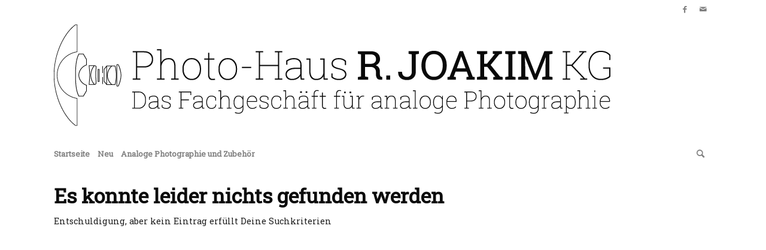

--- FILE ---
content_type: text/css
request_url: http://www.photo-joakim.at/wp-content/themes/JoakimTheme/style.css?ver=5.6.2
body_size: 224
content:
@charset "UTF-8";
/* CSS Document */
/*
Theme Name: JoakimTheme
Description: Enfold Childtheme
Author: wunderpunkt e.U.
Author URI: http://www.wunderpunkt.at
Template: enfold
Version: 1.0
Tags:
*/
@import url("../enfold/style.css");
/*hier kommen die neuen CSS-Angaben*/